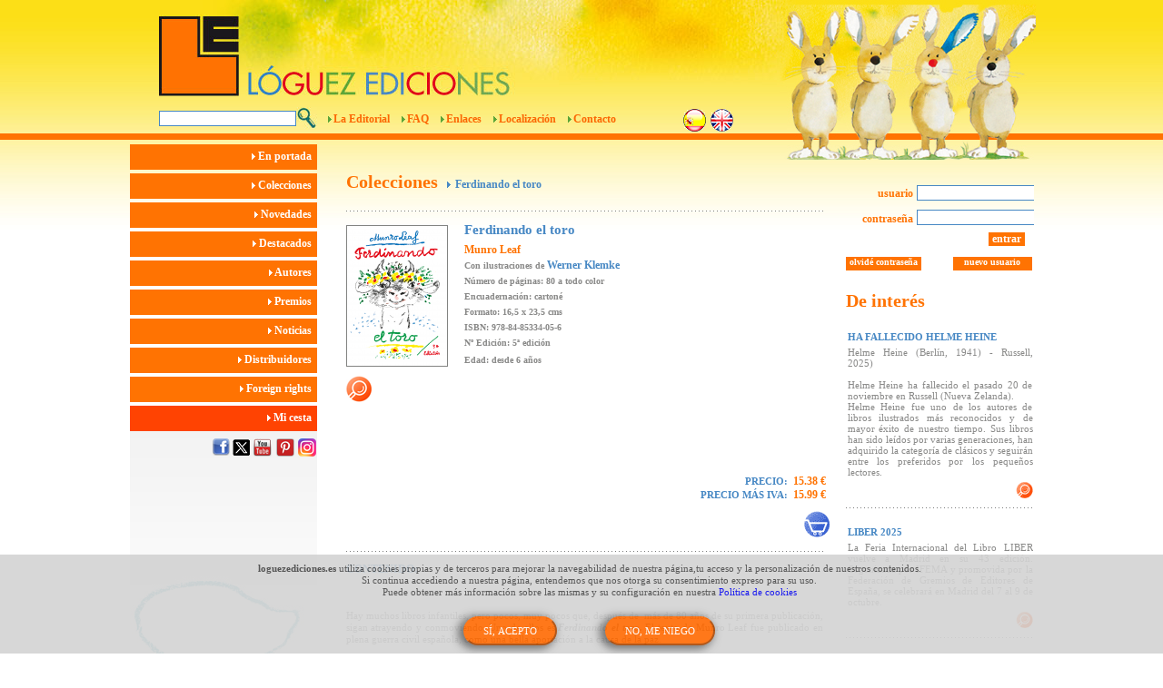

--- FILE ---
content_type: text/html; charset=iso-8859-1
request_url: https://www.loguezediciones.es/libro/ver_libro_coleccion?id=117
body_size: 6635
content:
<!DOCTYPE html PUBLIC "-//W3C//DTD XHTML 1.0 Strict//EN" "http://www.w3.org/TR/xhtml1/DTD/xhtml1-strict.dtd">
<html xmlns="http://www.w3.org/1999/xhtml" xml:lang="es" lang="es">
	
	<head>
		<meta http-equiv="Content-Type" content="text/html; charset=ISO-8859-1" />
		<meta name="description" content="LÃ³guez Ediciones.+34 923 138 541
			loguez@loguezediciones.com
			Avda. de Madrid, 128
			Santa Marta de Tormes
			37900
			ES" />
		<meta name="abstract" content="LÃ³guez Ediciones" />
		<meta name="keywords" content="LÃ³guez Ediciones" />
		<meta name="author" content="info@undanet.com" />
		<meta name="distribution" content="Global" />
		<meta name="copyright" content="© GRUPO UNDANET" />
		<meta name="robots" content="FOLLOW,INDEX" />
        
                        <meta property="og:title" content="Ferdinando el toro" />
                            
                    <meta property="og:image" content="https://www.loguezediciones.es/490/activos/imagen/wloge_producto_principal_2216full-mjKCMZkt4KoicU9X.png" />
                            
                <link rel="image_src" type="image/jpeg" href="https://www.loguezediciones.es/567/activos/imagen/wloge_producto_principal_2216full-mjKCMZkt4KoicU9X.png" />
                <meta property="og:description" content=" 
Hay muchos libros infantiles, pero pocos, muy pocos que, después de  más de 80 años de su primera publicación, sigan atrayendo y conmoviendo. Uno de ellos es Ferdinando el toro. El texto de Munro Leaf fue publicado en plena guerra civil española, como una bella aportación a la causa de la paz.
 
Las ilustraciones de esta edición son muy posteriores: su autor, Werner Klemke, recibió por ellas el Premio Manzana de Oro de la Bienal de Bratislava.
 
Pasaron los años y Ferdinando el toro, que prefería oler las flores, sentado debajo de una encina, en lugar de competir con los otros toros en fiereza, mantiene no sólo la calidad de una gran belleza plástica y poética sino que vuelve, una y otra vez, a ser actualidad.
 
-Premio Manzana de Oro de Bratislava
- Seleccionado por la Internationale Jugend Bibliothek como uno de los 10 libros clásicos a favor de la paz y la tolerancia." />
                            
        
		<title>LÃ³guez Ediciones</title>
		
		<!-- icono_navegador -->
		<link rel="shortcut icon" href="https://www.loguezediciones.es/img/favicon.ico" type="image/x-icon">

		<!-- css -->
		<link rel="stylesheet" title="estilos" type="text/css" href="https://www.loguezediciones.es/css/estilos.css?ver=1.0.1" media="screen" />
		<link rel="stylesheet" title="estilos" type="text/css" href="https://www.loguezediciones.es/css/estilos_ES.css" media="screen" />
		<link rel="stylesheet" title="estilos" type="text/css" href="https://www.loguezediciones.es/comun/alerts/sexyalertbox.css" media="screen" />


		<!-- estilos del ScrollBar -->
		<link rel="stylesheet" href="https://www.loguezediciones.es/css/ScrollBar.css" type="text/css" media="screen" />

		<!--[if IE]>
				<link rel="stylesheet" title="estilos_ie" type="text/css" href="css/estilos_IE.css" media="screen" />
		<![endif]-->

		<!--[if IE 6]>
				<link rel="stylesheet" title="estilos_ie" type="text/css" href="https://www.loguezediciones.es/css/estilos_IE6.css" media="screen" />
		<![endif]-->
		
		<!-- calendario -->
		<link rel="stylesheet" title="estilos" type="text/css" href="https://www.loguezediciones.es/comun/jscalendar/calendario.css" media="screen" />

		<!-- lytebox -->
		<script type="text/javascript" src="https://www.loguezediciones.es/comun/lytebox/lytebox.js"></script>
		<link rel="stylesheet" href="https://www.loguezediciones.es/comun/lytebox/lytebox.css" type="text/css" media="screen" />

		<!-- librerias js undanet -->
		<script type="text/javascript"> var http_app_path = 'https://www.loguezediciones.es'; </script>
				
        <script type="text/javascript" src="https://www.loguezediciones.es/js/mootools-core-1.3.1.js"></script>
        <script type="text/javascript" src="https://www.loguezediciones.es/js/mootools-more-1.3.1.1.js"></script>
        <script type="text/javascript" src="https://www.loguezediciones.es/js/ScrollBar.js"></script>
        <script type="text/javascript" src="https://www.loguezediciones.es/js/swfobject.js"></script>
        <script type="text/javascript" src="https://www.loguezediciones.es/comun/jscalendar/calendar.js"></script>
        <script type="text/javascript" src="https://www.loguezediciones.es/comun/jscalendar/lang/calendar-es.js"></script>
        <script type="text/javascript" src="https://www.loguezediciones.es/comun/jscalendar/calendar-setup.js"></script>
        <script type="text/javascript" src="https://www.loguezediciones.es/js/moocheck.js"></script>
        <script type="text/javascript" src="https://www.loguezediciones.es/js/js_undanet/js_carrusel_undanet.js"></script>
        <script type="text/javascript" src="https://www.loguezediciones.es/comun/alerts/sexyalertbox.v1.1.js"></script>
        			<script type="text/javascript" src="https://www.loguezediciones.es/js/js_undanet/js_validaciones.js"></script>
		        <script type="text/javascript" src="https://www.loguezediciones.es/js/js_undanet/js_util.js"></script>
        <script type="text/javascript" src="https://www.loguezediciones.es/js/_class.noobSlide.js"></script>
        <script type="text/javascript" src="https://www.loguezediciones.es/js/js_undanet/js_navegacion.js"></script>
        <script type="text/javascript" src="https://www.loguezediciones.es/js/js_undanet/js_cookietool.js"></script>
		
	</head>	<body>
		<noscript class="ocultar_noscript"><p>javascript desabilitado</p></noscript>
	    <div class="contenedor_total">
	        <div class="cabecera">
             	<form name="pp" id="pp" method="post" action="https://www.loguezediciones.es/info/EN">
	                <input type="hidden" name="query_string" id="query_string" value='s:6:"id=117";' />
	                <input type="hidden" name="a" id="a" value='ver_libro_coleccion' />
	                <input type="hidden" name="s" id="s" value='libro' />
	            </form>
	            <form name="pp2" id="pp2" method="post" action="https://www.loguezediciones.es/info/ES">
	                <input type="hidden" name="query_string2" id="query_string2" value='s:6:"id=117";' />
	                <input type="hidden" name="a2" id="a2" value='ver_libro_coleccion' />
	                <input type="hidden" name="s2" id="s2" value='libro' />
	            </form>
                
	            <a href="https://www.loguezediciones.es" title="Loguéz Ediciones" class="posi_logo"></a>

				<a href="javascript:document.forms['pp2'].submit();" style="position:absolute;right:361px;top:120px;z-index:1000;" id="btn_esp_seleccionado"></a>
				<a href="javascript:document.forms['pp'].submit();" style="position:absolute;right:331px;top:120px;z-index:1000;" id="btn_eng"></a>

	            <div class="posi_conejos"></div>
	            <script>
					function realizar_busqueda(){
						document.forms['frm_busqueda_general'].submit();
					}
				</script>
	            <form name="frm_busqueda_general" method="post" action="https://www.loguezediciones.es/resultados">
				<input type="text" class="formulario posi_buscador" name="frm_busqueda" id="frm_busqueda" value="" />
	            </form>
				<a href="javascript:realizar_busqueda();" class="posi_lupa" title="buscar"></a>
				<div class="capa_menu">
<div class="posi_flecha_verde" style="margin-left:0px;"></div>
<a href="https://www.loguezediciones.es/editorial" class="texto_enlace posi_texto_menu" title="La Editorial">La Editorial</a>
<div class="posi_flecha_verde"></div>
<a href="https://www.loguezediciones.es/faqs" class="texto_enlace posi_texto_menu" title="FAQ">FAQ</a>
<div class="posi_flecha_verde"></div>
<a href="https://www.loguezediciones.es/enlaces" class="texto_enlace posi_texto_menu" title="Enlaces">Enlaces</a>
<div class="posi_flecha_verde"></div>
<a href="https://www.loguezediciones.es/localizacion" class="texto_enlace posi_texto_menu" title="Localización">Localización</a>
<div class="posi_flecha_verde"></div>
<a href="mailto:info@loguezediciones.com" class="texto_enlace posi_texto_menu" title="Contacto">Contacto</a></div>
			</div>
	        
	        <div class="capa_contenedor" id="contenedor_principal"><div class="min_height"></div>
<div class="contenedor_menu2">
<a href="https://www.loguezediciones.es" class="seccion_menu2 textomenu2" title="En portada">
	<img src="https://www.loguezediciones.es/img/img_flecha_trans.png" title="flecha" alt="flecha" style="top:2px;" />&nbsp;En portada&nbsp;&nbsp;
</a>
<a href="https://www.loguezediciones.es/colecciones" class="seccion_menu2 textomenu2" title="Colecciones">
	<img src="https://www.loguezediciones.es/img/img_flecha_trans.png" title="flecha" alt="flecha"/>&nbsp;Colecciones&nbsp;&nbsp;
</a>
<a href="https://www.loguezediciones.es/novedades" class="seccion_menu2 textomenu2" title="Novedades">
	<img src="https://www.loguezediciones.es/img/img_flecha_trans.png" title="flecha" alt="flecha"/>&nbsp;Novedades&nbsp;&nbsp;
</a>
<a href="https://www.loguezediciones.es/destacados" class="seccion_menu2 textomenu2" title="Destacados">
	<img src="https://www.loguezediciones.es/img/img_flecha_trans.png" title="flecha" alt="flecha"/>&nbsp;Destacados&nbsp;&nbsp;
</a>
<a href="https://www.loguezediciones.es/autores" class="seccion_menu2 textomenu2" title="Autores">
	<img src="https://www.loguezediciones.es/img/img_flecha_trans.png" title="flecha" alt="flecha"/>&nbsp;Autores&nbsp;&nbsp;
</a>

<a href="https://www.loguezediciones.es/premios" class="seccion_menu2 textomenu2" title="Premios">
	<img src="https://www.loguezediciones.es/img/img_flecha_trans.png" title="flecha" alt="flecha"/>&nbsp;Premios&nbsp;&nbsp;
</a>

<a href="https://www.loguezediciones.es/public_noticias" class="seccion_menu2 textomenu2" title="Noticias">
	<img src="https://www.loguezediciones.es/img/img_flecha_trans.png" title="flecha" alt="flecha"/>&nbsp;Noticias&nbsp;&nbsp;
</a>
<a href="https://www.loguezediciones.es/distribuidores" class="seccion_menu2 textomenu2" title="Distribuidores">
	<img src="https://www.loguezediciones.es/img/img_flecha_trans.png" title="flecha" alt="flecha"/>&nbsp;Distribuidores&nbsp;&nbsp;
</a>
<a href="https://www.loguezediciones.es/foreign_rights" class="seccion_menu2 textomenu2" title="Foreign rights" >
	<img src="https://www.loguezediciones.es/img/img_flecha_trans.png" title="flecha" alt="flecha"/>&nbsp;Foreign rights&nbsp;&nbsp;
</a>
<a href="https://www.loguezediciones.es/compra" class=" seccion_menu2_rojo  textomenu2" title="Mi cesta">
	<img src="https://www.loguezediciones.es/img/img_flecha_trans.png" title="flecha" alt="flecha"/>&nbsp;Mi cesta&nbsp;&nbsp;
</a>

<div class="posi_mago">
    <a href="http://www.facebook.com/#!/pages/Loguez-Ediciones/105320316186848?ref=ts" style="position:absolute;top:8px;right:96px;z-index:3;" class="target_blank"><img src="img/btn_facebook.png" title="Facebook" alt="Facebook"/></a>
    <a href="http://twitter.com/LoguezEdiciones" style="position:absolute;top:8px;right:73px;z-index:3;" class="target_blank"><img src="img/btn_twitterx.png" title="Twitter" alt="X"/></a>
    <a href="http://www.youtube.com/user/loguezediciones" style="position:absolute;top:8px;right:50px;z-index:3;" class="target_blank"><img src="img/btn_youtube.png" title="Youtube" alt="Youtube"/></a>
    <a href="http://pinterest.com/loguezediciones/" style="position:absolute;top:8px;right:25px;z-index:3;" class="target_blank"><img src="img/btn_pinterest.png" title="Pinterest" alt="Pinterest"/></a>
    <a href="https://www.instagram.com/loguezediciones/" style="position:absolute;top:8px;right:1px;z-index:3;" class="target_blank"><img src="img/btn_instagram.png" title="Instagram" alt="Instagram"/></a>
</div></div>
<div class="contenedor_izq">
	<div class="posi_titulo_ppal textonaranja_grande">Colecciones&nbsp;&nbsp;<img src="https://www.loguezediciones.es/img/img_flecha_azul_localizador.gif" title="flecha" alt="flecha"/>&nbsp;<span class="textomenu2azul">Ferdinando el toro</span></div>
	<div class="capa_separador" style="margin-top:20px;"></div>
	<div class="contenedor_ficha_libro" style="height:auto;">
		<div class="posi_zona_foto_ficha_libro">
			<div class="posi_foto_ficha_libro" >
			    <img src="https://www.loguezediciones.es/90/activos/imagen/wloge_producto_principal_2216producto-mjKCMZkt4KoicU9X.png"  title="Ferdinando-cubierta" alt="Ferdinando-cubierta" />							</div>
			<a href="https://www.loguezediciones.es/458/activos/imagen/wloge_producto_principal_2216full-mjKCMZkt4KoicU9X.png" rel="lyteshow[1]" id="btn_ampliar_foto_ficha_libro"><img src="https://www.loguezediciones.es/img/img_lupa2.gif" title="Ampliar" alt="Ampliar" /></a>									                            
            
              	
            		</div>
		<div class="titulo_ficha_libro textoazul2" style="margin-left:15px;font-size:15px;">Ferdinando el toro</div>
				<div class="datos_ficha_libro textogris2" style="margin-left:15px;font-size:10px;text-align:left;">
			<span style="font-size:12px;"><a href="https://www.loguezediciones.es/autores/ficha?id=101" style="color:#ff7302;">Munro Leaf </a></span><br />			Con ilustraciones de <a href="https://www.loguezediciones.es/autores/ficha?id=102" class="textoazul2">Werner Klemke </a><br />						Número de páginas: 80  a todo color<br />			Encuadernación: cartoné<br />			Formato: 16,5 x 23,5 cms<br />						ISBN: 978-84-85334-05-6<br />			Nº Edición: 5ª edición<br />			
		</div>
		<div class="edad_ficha_libro textogris2" style="margin-left:15px;font-size:10px;">Edad: desde 6 años</div>
		
		<div class="edad_ficha_libro textogris2" style="margin-left:15px;font-size:10px;height:auto;width:550px;text-align:right;">
		
			<div class="posi_zona_precios_ficha_libro textonaranja2" style="width:auto;">
								<span class="textoazul">PRECIO:</span>&nbsp;&nbsp;15.38 &euro;<br />
								<span class="textoazul">PRECIO M&Aacute;S IVA:</span>&nbsp;&nbsp;15.99 &euro;
			</div>
		</div>
		<div class="posi_boton topi" style="margin-left:31px;margin-top:15px;"><iframe src="//www.facebook.com/plugins/like.php?href=https://www.loguezediciones.es%2Flibro%2Fver_libro_coleccion%3Fid%3D117&amp;send=false&amp;layout=button_count&amp;width=450&amp;show_faces=false&amp;action=like&amp;colorscheme=light&amp;font=arial&amp;height=21" scrolling="no" frameborder="0" style="border:none; overflow:hidden; width:450px; height:21px;" allowTransparency="true"></iframe></div>
		<a href="https://www.loguezediciones.es/compra/add_item?c_producto_id=117" class="posi_btn_carrito_ficha_libro" id="btn_carrito" title="Comprar" ></a>
		
	</div>
	<div class="capa_separador"></div>
		<div class="contenedor_ficha_libro" style="height:auto;">
		<div class="posi_descripcion_ficha_libro textoazul2">CONTENIDO:</div>
		<div class="posi_descripcion_ficha_libro textogris" style="font-weight:normal;"><p> </p><br />
<p>Hay muchos libros infantiles, pero pocos, muy pocos que, después de  más de 80 años de su primera publicación, sigan atrayendo y conmoviendo. Uno de ellos es <strong><em>Ferdinando el toro.</em></strong> El texto de Munro Leaf fue publicado en plena guerra civil española, como una bella aportación a la causa de la paz.</p><br />
<p> </p><br />
<p>Las ilustraciones de esta edición son muy posteriores: su autor, Werner Klemke, recibió por ellas el Premio Manzana de Oro de la Bienal de Bratislava.</p><br />
<p> </p><br />
<p>Pasaron los años y Ferdinando el toro, que prefería oler las flores, sentado debajo de una encina, en lugar de competir con los otros toros en fiereza, mantiene no sólo la calidad de una gran belleza plástica y poética sino que vuelve, una y otra vez, a ser actualidad.</p><br />
<p> </p><br />
<p><strong>-Premio Manzana de Oro de Bratislava</strong></p><br />
<p><strong>- Seleccionado por la Internationale Jugend Bibliothek como uno de los 10 libros clásicos a favor de la paz y la tolerancia.</strong></p></div>
	</div>
	<div class="capa_separador" style="margin-top:30px;"></div>
				<div class="posi_titulo_ppal textonaranja_mediano" style="margin-top:10px">Descargas</div>
					<div class="contenedor_registro_autor" style="height:31px;">
				<img class="flecha_azul_autores" style="top:6px;" src="https://www.loguezediciones.es/img/texto.gif" />
				<div class="nombre_registro_autor" style="left:33px;"><a href="https://www.loguezediciones.es/871/activos/texto/wloge_otro_1350-jiMIbIOfONOc71Tr.pdf" class="textogris2_url target_blank">Ferdinando el toro - ficha</a></div>
			</div>
			<div class="capa_separador" style="margin-top:12px;"></div>
		        <div class="espacio_medio"></div>
        <div class="capa_separador" style="margin-top:30px;"></div>
			
	<a href="https://www.loguezediciones.es/libro/enviar_amigo?id=117" style="margin-left:358px;" id="btn_recomendar" class="posi_btn_recomendar_ficha_libro"></a>
	
	<a href="javascript:history.back();" id="btn_volver" class="posi_btn_volver_ficha_libro"></a>
	<div class="capa_separador" style="margin-top:10px;"></div>
	
				<div class="posi_titulo_ppal textonaranja_mediano" style="margin-top:10px">Noticias Relacionadas</div>
				<div class="contenedor_registro_noticia">
			
			
			<div class="fecha_registro_noticia textogris" style="width:516px;"><b></b></div>

			<div class="titulo_registro_noticia textoazul" style="width:516px;">DÍA DE LA PAZ</div>
			<div class="posi_descripcion_registro_noticia textogris" style="font-weight:normal;width:516px;">
					Como cada año, el 30 de enero se celebra el Día Escolar de la Paz y la No Violencia.  Desde Lóguez os recomendamos una serie de lecturas que tratan sobre este tema.			</div>
			<a href="https://www.loguezediciones.es/public_noticias/ver_noticia?id=250" id="btn_lupa3" class="posi_btn_lupa_registro_noticia"></a>
		</div>
		<div class="capa_separador" style="margin-top:10px;"></div>
			<div class="contenedor_registro_noticia">
							<div class="posi_foto_registro_noticia" ><img src="https://www.loguezediciones.es/26/activos/imagen/wloge_noticia_1673noticia_ampliada-p5GNaKxslGu80zLS.jpg"  title="Día Escolar de la Paz y la No Violencia" alt="Día Escolar de la Paz y la No Violencia" /></div>
			
			<div class="fecha_registro_noticia textogris" style="width:408px;"><b></b></div>

			<div class="titulo_registro_noticia textoazul" style="width:408px;">DÍA DE LA PAZ Y LA NO VIOLENCIA</div>
			<div class="posi_descripcion_registro_noticia textogris" style="font-weight:normal;width:408px;">
					El próximo 30 de enero se celebrará el Día Escolar de la Paz y la No Violencia. Con este motivo, os recomendamos una serie de lecturas que pueden ayudar a difundir y promover la paz.			</div>
			<a href="https://www.loguezediciones.es/public_noticias/ver_noticia?id=401" id="btn_lupa3" class="posi_btn_lupa_registro_noticia"></a>
		</div>
		<div class="capa_separador" style="margin-top:10px;"></div>
	</div>
<div class="contenedor_der">
	<div class="campos_frm">
			
				<div class="textonaranja" style="font-size:12px;left:0px;top:6px;width:74px;text-align:right;">usuario</div>
				<div class="textonaranja" style="font-size:12px;left:0px;top:19px;width:74px;text-align:right;">contraseña</div>
				<form id="frm_acceso" method="POST" action="https://www.loguezediciones.es/acceso/validar_acceso">
					<input type="text" id="d_login_acceso" name="d_login_acceso" class="formulario" title="usuario" alt="usuario" style="top:4px;left:78px;width:124px;"/>
					<input type="password"  id="d_password_acceso" name="d_password_acceso" title="contraseña" alt="contraseña" class="formulario minimo on_enter_btn_entrar" style="top:31px;left:78px;width:124px;"/>
				</form>
				<a href="javascript:if(validar_logueo()){submit_formulario('frm_acceso');}else{Sexy.info('Debe escribir usuario y contraseña')}" title="entrar" id="btn_entrar" class="textomenu2 fondo_boton" style="left:157px;position:absolute;top:56px;">entrar</a>
				<a href="https://www.loguezediciones.es/usuarios/nuevo_usuario" title="nuevo usuario" class="textomenu2 fondo_boton" style="font-size:10px;left:118px;position:absolute;top:83px;width:79px;">nuevo usuario</a>
				<a href="https://www.loguezediciones.es/olvide" title="olvidé contraseña" class="textomenu2 fondo_boton" style="left:0px;position:absolute;top:83px;font-size:10px;">olvidé contraseña</a>

				</div>
	<div class="posi_titulo_ppal2 textonaranja_grande">De interés</div>
			<div class="contenedor_libro" style="width:100%;height:auto;">
			<div class="titulo_libro textoazul" style="width:204px;">HA FALLECIDO HELME HEINE</div>
			<div class="posi_descripcion textogris" style="font-weight:normal;width:204px;height:100%;">
				Helme Heine (Berlín, 1941) - Russell, 2025)<br />
<br />
Helme Heine ha fallecido el pasado 20 de noviembre en Russell (Nueva Zelanda).<br />
Helme Heine fue uno de los autores de libros ilustrados más reconocidos y de mayor éxito de nuestro tiempo. Sus libros han sido leídos por varias generaciones, han adquirido la categoría de clásicos y seguirán entre los preferidos por los pequeños lectores.			</div>
			<a href="https://www.loguezediciones.es/public_noticias/ver_noticia?id=502" title="Ampliar" id="btn_lupa3" class="posi_boton2"></a>
			<div class="capa_separador2"></div>
					</div>
			<div class="contenedor_libro" style="width:100%;height:auto;">
			<div class="titulo_libro textoazul" style="width:204px;">LIBER 2025</div>
			<div class="posi_descripcion textogris" style="font-weight:normal;width:204px;height:100%;">
				La Feria Internacional del Libro LIBER vuelve a Madrid en su 43 edición. Organizada por IFEMA y promovida por la Federación de Gremios de Editores de España, se celebrará en Madrid del 7 al 9 de octubre.			</div>
			<a href="https://www.loguezediciones.es/public_noticias/ver_noticia?id=501" title="Ampliar" id="btn_lupa3" class="posi_boton2"></a>
			<div class="capa_separador2"></div>
					</div>
			<div class="contenedor_libro" style="width:100%;height:auto;">
			<div class="titulo_libro textoazul" style="width:204px;">HA FALLECIDO JUTTA BAUER</div>
			<div class="posi_descripcion textogris" style="font-weight:normal;width:204px;height:100%;">
				Jutta Bauer (Hamburgo 1955 - Schwerin 2025)<br />
<br />
Nos sentimos profundamente desolados ante la noticia del fallecimiento de Jutta Bauer, que falleció inesperadamente el 10 de septiembre. Con su muerte, no solo perdemos a una gran autora e ilustradora, perdemos a una amiga.			</div>
			<a href="https://www.loguezediciones.es/public_noticias/ver_noticia?id=500" title="Ampliar" id="btn_lupa3" class="posi_boton2"></a>
			<div class="capa_separador2"></div>
					</div>
				<div class="posi_titulo_ppal2 textonaranja_grande" style="font-size:19px;">Nuestros catálogos</div>
				
		<div class="contenedor_libro textoazul" style="width:100%;height:auto;">
		    <a href="https://www.loguezediciones.es/libro/ver_catalogo_issuu?id=105" title="Ver catálogo issuu"  style="position:absolute;left:117px;top:20px;"><img src="img/ES/btn_issuu.gif" title="Ver catálogo issuu"/></a>			<div class="posi_catalogo"><img src="https://www.loguezediciones.es/742/activos/imagen/wloge_catalogo_2315catalogo-1cZYCq1YKJj2nT1p.png" /></div>			<div class="texto_descarga">Descarga <a href="https://www.loguezediciones.es/684/activos/texto/wloge_texto_2243-9axb5YQekTHXlkPO.pdf" title="Descarga" class="texto_enlace_naranja target_blank" style="font-size:14px;">AQUÍ</a> nuestro catalogo</div>		</div>
						<a href="http://www.conlicencia.com" title="banner" class="contenedor_banner target_blank"><img style="border: 1px dotted grey;" src="https://www.loguezediciones.es/948/activos/imagen/wloge_galeria_enlaces_0258full-eRL6isLR6lOBLVzI.gif" title="banner" alt="banner" /></a>		<div class="espacio_alto"></div>
	
</div>

<script type="text/javascript">
//<![CDATA[

	function validar_logueo(){
		var mensaje_error='';
		if( trim($('d_login_acceso').get('value'))==''){
			mensaje_error+='Error';
		}
		if(trim($('d_password_acceso').get('value'))==''){
			mensaje_error+='Error';
		}
		if(mensaje_error==''){
			return true;
		}
	}
//]]>
</script></div>
     	</div>
     	<div class="capa_pie">
     	    <div class="centrado_cien">
	        	<div class="textopie" style="left:32px;position:absolute;top:5px;">LÓGUEZ EDICIONES CIF:09693373-T</div>
	        	<a href="https://www.loguezediciones.es/aviso_legal" class="textopie" style="position:absolute;left:290px;top:5px;font-weight:bold;">Aviso legal</a>
                <span class="textopie" style="position:absolute;left:360px;top:5px;font-weight:bold;">|</span>
                <a href="https://www.loguezediciones.es/politica_proteccion_datos" class="textopie" style="position:absolute;left:375px;top:5px;font-weight:bold;">Política de protección de datos</a>
	        	<span class="textopie" style="position:absolute;left:565px;top:5px;font-weight:bold;">|</span>
                <a href="https://www.loguezediciones.es/recursos/contacto_gpsr.txt" target="_blank" class="textopie" style="position:absolute;left:580px;top:5px;font-weight:bold;">Contacto Gpsr</a>

	        	<span class="textopie" style="position:absolute;left:675px;top:5px;font-weight:bold;">|</span>
                <a href="https://www.loguezediciones.es/politica_cookies" class="textopie" style="position:absolute;left:695px;top:5px;font-weight:bold;">Política de cookies</a>
	        	
	        	<a href="http://www.undanet.com" class="target_blank posi_undanet"><img src="https://www.loguezediciones.es/img/btn_undanet.gif" title="Undanet" alt="Undanet" /></a>
			</div>
		</div>
        <script type="text/javascript">
            var _gaq = _gaq || [];
            _gaq.push(['_setAccount', 'UA-24058597-2']);
            _gaq.push(['_trackPageview']);
            
            (function() {
                var ga = document.createElement('script'); ga.type = 'text/javascript';
                ga.async = true;
                ga.src = ('https:' == document.location.protocol ? 'https://ssl' :
                'http://www') + '.google-analytics.com/ga.js';
                var s = document.getElementsByTagName('script')[0];
                s.parentNode.insertBefore(ga, s);
            })();
        </script>
        <script type="text/javascript">
			CookieTool.Config.set('message', '<b>loguezediciones.es</b> utiliza cookies propias y de terceros para mejorar la navegabilidad de nuestra página,tu acceso y la personalización de nuestros contenidos.<br>Si continua accediendo a nuestra página, entendemos que nos otorga su consentimiento expreso para su uso.<br>Puede obtener más información sobre las mismas y su configuración en nuestra <a href="https://www.loguezediciones.es/politica_cookies">Política de cookies</a> ');
			CookieTool.Config.set('agreetext','SÍ, ACEPTO'); // Mensaje del bot?n de aceptar
			CookieTool.Config.set('declinetext','NO, ME NIEGO'); // Mensaje del bot?n de No aceptar
			CookieTool.Config.set('position', 'bottom'); // top o bottom, la posici?n del mensaje usando los estilos por defecto.
			CookieTool.API.ask();
            function accion_buscar_enter(oEvento,valor,frm_formulario) {
            	if (oEvento.keyCode == 13 && valor!='') { 
            			submit_formulario(frm_formulario);	
            	}	
            }            
		</script>


	</body>
</html>

--- FILE ---
content_type: text/css
request_url: https://www.loguezediciones.es/css/estilos_ES.css
body_size: 98
content:
#btn_volver{display:block;width:51px;height:16px;background-position:0px 0px;background-image:url('../img/ES/btn_volver.gif');background-repeat:no-repeat;font-size:0px;}
#btn_volver_seleccionado{display:block;background-position:0px -16px;width:51px;height:16px;background-image:url('../img/ES/btn_volver.gif');background-repeat:no-repeat;font-size:0px;}
#btn_volver:link{background-position:0px 0px;}
#btn_volver:hover{background-position:0px -16px;}
#btn_volver:active{background-position:0px -16px;}

#btn_recomendar{display:block;width:128px;height:16px;background-position:0px 0px;background-image:url('../img/ES/btn_recomendar.gif');background-repeat:no-repeat;font-size:0px;}
#btn_recomendar_seleccionado{display:block;background-position:0px -16px;width:128px;height:16px;background-image:url('../img/ES/btn_recomendar.gif');background-repeat:no-repeat;font-size:0px;}
#btn_recomendar:link{background-position:0px 0px;}
#btn_recomendar:hover{background-position:0px -16px;}
#btn_recomendar:active{background-position:0px -16px;}

--- FILE ---
content_type: text/css
request_url: https://www.loguezediciones.es/comun/alerts/sexyalertbox.css
body_size: 374
content:
#SexyAlertBox-Box {
  padding-bottom: 24px;
  background: url('images/bg-box-bottom.png') bottom left no-repeat !important;
  background: url('images/bg-box-bottom.gif') bottom left no-repeat;
}

#SexyAlertBox-InBox {
  padding-top: 15px;
  background: url('images/bg-box-top.png') top left no-repeat !important;	
  background: url('images/bg-box-top.gif') top left no-repeat;	
}

#SexyAlertBox-BoxContent {
  background: url('images/bg-box-body.png') top left repeat-y !important;
  background: url('images/bg-box-body.gif') top left repeat-y;
  padding: 0px 20px;
}

#SexyAlertBox-BoxContenedor {
  padding: 0px 0px 5px 55px;
  text-align: left;
  font-family:Verdana;
  font-size:12px;
  color:#000;
}

.BoxsexyOk{
	display:block;
	background-image:url('images/btn_sexy.gif');
	background-repeat: no-repeat;
	height:20px;
	width:72px;
    text-align:center;
    cursor:pointer;
    padding-top: 2px;
    overflow:hidden;
}
.BoxsexyOk:hover{
	background-position:0 -20px;
}

#SexyAlertBox-BoxContenedor h1,#SexyAlertBox-BoxContenedor h2,#SexyAlertBox-BoxContenedor h3,#SexyAlertBox-BoxContenedor b,#SexyAlertBox-BoxContenedor strong{
  text-align: left;
  font-family:Verdana;
  font-size:12px;
  color:#000;
  font-weight:bold;
  margin:0px;
  padding:0px;
}

#SexyAlertBox-Buttons{
  text-align:right;
}

#SexyAlertBox-Buttons input {
  margin: 10px 10px;
}

#SexyAlertBox-BoxContenedor #BoxPromptInput{
  margin-top:5px;
}

#SexyAlertBox-Box .BoxAlert {
  background: url('images/dialog-warning.png') top left no-repeat;
}

#SexyAlertBox-Box .BoxOk {
  background: url('images/dialog-ok.png') top left no-repeat;
}

#SexyAlertBox-Box .BoxCartOk {
  background: url('images/cart_ok.png') top left no-repeat;
}

#SexyAlertBox-Box .BoxCartKo {
  background: url('images/cart_ko.png') top left no-repeat;
}

#SexyAlertBox-Box .BoxConfirm {
  background: url('images/dialog-help.png') top left no-repeat;
}

#SexyAlertBox-Box .BoxPrompt {
  background: url('images/dialog-help.png') top left no-repeat;
}

#SexyAlertBox-Box .BoxInfo {
  background: url('images/dialog-information.png') top left no-repeat;
}

#SexyAlertBox-Box .BoxError {
  background: url('images/dialog-error.png') top left no-repeat;
}

--- FILE ---
content_type: application/javascript
request_url: https://www.loguezediciones.es/comun/alerts/sexyalertbox.v1.1.js
body_size: 2397
content:
var SexyAlertBox = new Class({
  Implements: [Chain],

    options: {
        name: 'SexyAlertBox',
			zIndex:9999,
			onReturn: false,
			onReturnFunction : $empty,
			BoxStyles: {
				'width': 500
			},
			OverlayStyles: {
				'background-color': '#000',
				'opacity': 0.7
			},
			showDuration: 200,
			showEffect: Fx.Transitions.linear,
      		closeDuration: 100,
			closeEffect: Fx.Transitions.linear,
			moveDuration: 500,
			moveEffect: Fx.Transitions.Back.easeOut,
			onShowStart : $empty,
			onShowComplete : $empty,
			onCloseStart : $empty,
			onCloseComplete : function(properties) {
				//this.options.onReturnFunction(this.options.onReturn);
            }.bind(this)

	},

	getOptions: function(){
		return {
			name: 'SexyAlertBox',
			zIndex: 65555,
			onReturn: false,
			onReturnFunction : $empty,
			BoxStyles: {
				'width': 500
			},
			OverlayStyles: {
				'background-color': '#000',
				'opacity': 0.7
			},
			showDuration: 200,
			showEffect: Fx.Transitions.linear,
      closeDuration: 100,
			closeEffect: Fx.Transitions.linear,
			moveDuration: 500,
			moveEffect: Fx.Transitions.Back.easeOut,
			onShowStart : $empty,
			onShowComplete : $empty,
			onCloseStart : $empty,
			onCloseComplete : function(properties) {
				this.options.onReturnFunction(this.options.onReturn);
			}.bind(this)
		};
	},

	initialize: function(options){
    this.i=0;

		//this.setOptions(this.getOptions(), options);

		this.Overlay = new Element('div', {
			'id': 'BoxOverlay',
			'styles': {
				'display': 'none',
				'z-index': this.options.zIndex,
				'position': 'absolute',
				'top': '0',
				'left': '0',
				'background-color': this.options.OverlayStyles['background-color'],
				'opacity': 0,
				'height': window.getScrollHeight() + 'px',

				'width': window.getScrollWidth() + 'px'
			}
		});

		this.Content = new Element('div', {
			'id': this.options.name + '-BoxContenedor'
		});

    this.Contenedor = new Element('div', {
      'id': this.options.name + '-BoxContent'
    }).adopt(this.Content);

		this.InBox = new Element('div', {
			'id': this.options.name + '-InBox'
		}).adopt(this.Contenedor);;

		this.Box = new Element('div', {
			'id': this.options.name + '-Box',
			'styles': {
				'display': 'none',
				'z-index': '10000',
				'position': 'absolute',
				'top': '0',
				'left': '0',
				'width': this.options.BoxStyles['width'] + 'px'
			}
		}).adopt(this.InBox);

    this.Overlay.injectInside(document.body);
    this.Box.injectInside(document.body);

    this.preloadImages();

		window.addEvent('resize', function() {
			if(this.options.display == 1) {
				this.Overlay.setStyles({
					'height': window.getScrollHeight() + 'px',
					'width': window.getScrollWidth() + 'px'
				});
				this.replaceBox();
			}
		}.bind(this));

		window.addEvent('scroll', this.replaceBox.bind(this));
	},

  preloadImages: function() {
    var img = new Array(2);
    img[0] = new Image();img[1] = new Image();img[2] = new Image();
    img[0].src = this.Box.getStyle('background-image').replace(new RegExp("url\\('?([^']*)'?\\)", 'gi'), "$1");
    img[1].src = this.InBox.getStyle('background-image').replace(new RegExp("url\\('?([^']*)'?\\)", 'gi'), "$1");
    img[2].src = this.Contenedor.getStyle('background-image').replace(new RegExp("url\\('?([^']*)'?\\)", 'gi'), "$1");
  },


	/*
	Property: display
		Show or close box

	Argument:
		option - integer, 1 to Show box and 0 to close box (with a transition).
	*/
	display: function(option){
		if(this.Transition)
			this.Transition.cancel();

		// Show Box
		if(this.options.display == 0 && option != 0 || option == 1) {

      if(Browser.Engine.trident4)
        $$('select', 'object', 'embed').each(function(node){ node.style.visibility = 'hidden' });

			this.Overlay.setStyle('display', 'block');
			this.options.display = 1;
			this.fireEvent('onShowStart', [this.Overlay]);

			this.Transition = new Fx.Tween(this.Overlay,
				{
          property: 'opacity',
					duration: this.options.showDuration,
					transition: this.options.showEffect,
					onComplete: function() {

						sizes = window.getSize();
						scrollito = window.getScroll();
						this.Box.setStyles({
							'display': 'block',
                            'z-index': '10000',
							'left': (scrollito.x + (sizes.x - this.options.BoxStyles['width']) / 2).toInt()
						});

						this.replaceBox();
						this.fireEvent('onShowComplete', [this.Overlay]);

					}.bind(this)
				}
			).start(this.options.OverlayStyles['opacity']);

		}
		// Close Box
		else {

      if(Browser.Engine.trident4)
        $$('select', 'object', 'embed').each(function(node){ node.style.visibility = 'visible' });

      this.queue.delay(500,this);

			this.Box.setStyles({
				'display': 'none',
				'top': 0
			});
			this.Content.empty();
			this.options.display = 0;

			this.fireEvent('onCloseStart', [this.Overlay]);

      if(this.i==1) {
        this.Transition = new Fx.Tween(this.Overlay,
          {
            property: 'opacity',
            duration: this.options.closeDuration,
            transition: this.options.closeEffect,
            onComplete: function() {
                this.fireEvent('onCloseComplete', [this.Overlay]);
            }.bind(this)
          }
        ).start(0);
      }

		}
	},

	/*
	Property: replaceBox
		Move Box in screen center when brower is resize or scroll
	*/
	replaceBox: function() {
		if(this.options.display == 1) {
			sizes = window.getSize();
      scrollito = window.getScroll();

			if(this.MoveBox)
				this.MoveBox.cancel();

			this.MoveBox = new Fx.Morph(this.Box, {
				duration: this.options.moveDuration,
				transition: this.options.moveEffect
			}).start({

				'left': (scrollito.x + (sizes.x - this.options.BoxStyles['width']) / 2).toInt(),
				'top': (scrollito.y + (sizes.y - this.Box.offsetHeight) / 2).toInt()

			});

		}
	},


	queue: function() {
		this.i--;
		this.callChain();
	},


	/*
	Property: messageBox
		Core system for show all type of box

	Argument:
		type - string, 'alert' or 'confirm' or 'prompt'
		message - text to show in the box
		properties - see Options below
		input - text value of default 'input' when prompt

	Options:
		textBoxBtnOk - text value of 'Ok' button
		textBoxBtnCancel - text value of 'Cancel' button
		onComplete - a function to fire when return box value
	*/
	messageBox: function(type, message, properties, input) {

		this.chain(function () {

      properties = $extend({
        'textBoxBtnOk': 'OK',
        'textBoxBtnCancel': 'Cancelar',
        'textBoxInputPrompt': null,
        'password': false,
        'onComplete': $empty
      }, properties || {});


      this.options.onReturnFunction = properties.onComplete;

      this.ContenedorBotones = new Element('div', {
        'id': this.options.name + '-Buttons'
      });



      if(type == 'alert' || type == 'info' || type == 'error' || type == 'ok' || type == 'carrito_ok' || type == 'carrito_ko')
      {

		  this.AlertBtnOk = new Element('input', {
            'id': 'BoxAlertBtnOk',
            'type': 'submit',
            'value': properties.textBoxBtnOk,
            'styles': {
              'width': '70px'
            }
          });

		  /*this.AlertBtnOk = new Element('div', {
            'id': 'BoxAlertBtnOk',
            'class': 'BoxsexyOk',
            'html': properties.textBoxBtnOk
          });*/

          this.AlertBtnOk.addEvent('click', function() {
            this.options.onReturn = true;
            this.display(0);
          }.bind(this));

          if(type == 'alert')
            this.clase = 'BoxAlert';
          else if(type == 'error')
            this.clase = 'BoxError';
          else if(type == 'info')
            this.clase = 'BoxInfo';
          else if(type == 'ok')
            this.clase = 'BoxOk';
          else if(type == 'carrito_ok')
            this.clase = 'BoxCartOk';
          else if(type == 'carrito_ko')
            this.clase = 'BoxCartKo';

          this.Content.setProperty('class',this.clase).set('html',message);

          this.AlertBtnOk.injectInside(this.ContenedorBotones);

          this.ContenedorBotones.injectInside(this.Content);
          this.display(1);
      }
      else if(type == 'confirm')
      {
          this.ConfirmBtnOk = new Element('input', {
            'id': 'BoxConfirmBtnOk',
            'type': 'submit',
            'value': properties.textBoxBtnOk,
            'styles': {
              'width': '70px'
            }
          });

          this.ConfirmBtnCancel = new Element('input', {
            'id': 'BoxConfirmBtnCancel',
            'type': 'submit',
            'value': properties.textBoxBtnCancel,
            'styles': {
              'width': '70px'
            }
          });

          this.ConfirmBtnOk.addEvent('click', function() {
            this.options.onReturn = true;
            this.display(0);
          }.bind(this));

          this.ConfirmBtnCancel.addEvent('click', function() {
            this.options.onReturn = false;
            this.display(0);
          }.bind(this));

          this.Content.setProperty('class','BoxConfirm').set('html',message);

          this.ConfirmBtnOk.injectInside(this.ContenedorBotones);
          this.ConfirmBtnCancel.injectInside(this.ContenedorBotones);

          this.ContenedorBotones.injectInside(this.Content);
          this.display(1);
      }
      else if(type == 'prompt')
      {
          this.PromptBtnOk = new Element('input', {
            'id': 'BoxPromptBtnOk',
            'type': 'submit',
            'value': properties.textBoxBtnOk,
            'styles': {
              'width': '70px'
            }
          });

          this.PromptBtnCancel = new Element('input', {
            'id': 'BoxPromptBtnCancel',
            'type': 'submit',
            'value': properties.textBoxBtnCancel,
            'styles': {
              'width': '70px'
            }
          });

          type = properties.password ? 'password' : 'text';
          this.PromptInput = new Element('input', {
            'id': 'BoxPromptInput',
            'type': type,
            'value': input,
            'styles': {
              'width': '250px'
            }
          });

          this.PromptBtnOk.addEvent('click', function() {
            this.options.onReturn = this.PromptInput.value;
            this.display(0);
          }.bind(this));

          this.PromptBtnCancel.addEvent('click', function() {
            this.options.onReturn = false;
            this.display(0);
          }.bind(this));

          this.Content.setProperty('class','BoxPrompt').set('html',message + '<br />');
          this.PromptInput.injectInside(this.Content);
          new Element('br').injectInside(this.Content);
          this.PromptBtnOk.injectInside(this.ContenedorBotones);
          this.PromptBtnCancel.injectInside(this.ContenedorBotones);


          this.ContenedorBotones.injectInside(this.Content);

          this.display(1);
      }
      else
      {
          this.options.onReturn = false;
          this.display(0);
      }

    });

		this.i++;

		if(this.i==1) this.callChain();

	},

	/*
	Property: alert
		Shortcut for alert

	Argument:
		properties - see Options in messageBox
	*/
	alert: function(message, properties){
		this.messageBox('alert', message, properties);
	},

	/*
	Property: info
		Shortcut for alert info

	Argument:
		properties - see Options in messageBox
	*/
	info: function(message, properties){
		this.messageBox('info', message, properties);
	},

    /*
	Property: ok
		Shortcut for alert ok

	Argument:
		properties - see Options in messageBox
	*/
	ok: function(message, properties){
		this.messageBox('ok', message, properties);
	},

	/*
	Property: carrito_ok
		Shortcut for alert carrito_ok

	Argument:
		properties - see Options in messageBox
	*/
	carrito_ok: function(message, properties){
		this.messageBox('carrito_ok', message, properties);
	},

	/*
	Property: carrito_ko
		Shortcut for alert carrito_ko

	Argument:
		properties - see Options in messageBox
	*/
	carrito_ko: function(message, properties){
		this.messageBox('carrito_ko', message, properties);
	},

	/*
	Property: error
		Shortcut for alert error

	Argument:
		properties - see Options in messageBox
	*/
	error: function(message, properties){
		this.messageBox('error', message, properties);
	},

	/*
	Property: confirm
		Shortcut for confirm

	Argument:
		properties - see Options in messageBox
	*/
	confirm: function(message, properties){
		this.messageBox('confirm', message, properties);
	},

	/*
	Property: prompt
		Shortcut for prompt

	Argument:
		properties - see Options in messageBox
	*/
	prompt: function(message, input, properties){
		this.messageBox('prompt', message, properties, input);
	}
});


SexyAlertBox.implement(new Events, new Options);

--- FILE ---
content_type: application/javascript
request_url: https://www.loguezediciones.es/comun/jscalendar/lang/calendar-es.js
body_size: 1567
content:
// ** I18N

// Calendar ES (spanish) language
// Author: Mihai Bazon, <mihai_bazon@yahoo.com>
// Updater: Servilio Afre Puentes <servilios@yahoo.com>
// Updated: 2004-06-03
// Encoding: utf-8
// Distributed under the same terms as the calendar itself.

// For translators: please use UTF-8 if possible.  We strongly believe that
// Unicode is the answer to a real internationalized world.  Also please
// include your contact information in the header, as can be seen above.

// full day names
Calendar._DN = new Array
("Domingo",
 "Lunes",
 "Martes",
 "Mi&eacute;rcoles",
 "Jueves",
 "Viernes",
 "S&aacute;bado",
 "Domingo");

// Please note that the following array of short day names (and the same goes
// for short month names, _SMN) isn't absolutely necessary.  We give it here
// for exemplification on how one can customize the short day names, but if
// they are simply the first N letters of the full name you can simply say:
//
//   Calendar._SDN_len = N; // short day name length
//   Calendar._SMN_len = N; // short month name length
//
// If N = 3 then this is not needed either since we assume a value of 3 if not
// present, to be compatible with translation files that were written before
// this feature.

// short day names
Calendar._SDN = new Array
("Dom",
 "Lun",
 "Mar",
 "Mi&eacute;",
 "Jue",
 "Vie",
 "S&aacute;b",
 "Dom");

// First day of the week. "0" means display Sunday first, "1" means display
// Monday first, etc.
Calendar._FD = 1;

// full month names
Calendar._MN = new Array
("Enero",
 "Febrero",
 "Marzo",
 "Abril",
 "Mayo",
 "Junio",
 "Julio",
 "Agosto",
 "Septiembre",
 "Octubre",
 "Noviembre",
 "Diciembre");

// short month names
Calendar._SMN = new Array
("Ene",
 "Feb",
 "Mar",
 "Abr",
 "May",
 "Jun",
 "Jul",
 "Ago",
 "Sep",
 "Oct",
 "Nov",
 "Dic");

// tooltips
Calendar._TT = {};
Calendar._TT["INFO"] = "Acerca del calendario";




Calendar._TT["ABOUT"] =
"Selector DHTML de Fecha/Hora\n" +
"(c) dynarch.com 2002-2005 / Author: Mihai Bazon\n" + // don't translate this this ;-)
"Para conseguir la última versión visite: http://www.dynarch.com/projects/calendar/\n" +
"Distribuido bajo licencia GNU LGPL. Visite http://gnu.org/licenses/lgpl.html para más detalles." +
"\n\n" +
"Selección de fecha:\n" +
"- Use los botones \xab, \xbb para seleccionar el año\n" +
"- Use los botones " + String.fromCharCode(0x2039) + ", " + String.fromCharCode(0x203a) + " para seleccionar el mes\n" +
"- Mantenga pulsado el ratón en cualquiera de estos botones para una selección rápida.";



Calendar._TT["ABOUT_TIME"] = "\n\n" +
"Selección de hora:\n" +
"- Pulse en cualquiera de las partes de la hora para incrementarla\n" +
"- o pulse las mayúsculas mientras hace clic para decrementarla\n" +
"- o haga clic y arrastre el ratón para una selección más rápida.";

Calendar._TT["PREV_YEAR"] = "Año anterior (mantener para menú)";
Calendar._TT["PREV_MONTH"] = "Mes anterior (mantener para menú)";
Calendar._TT["GO_TODAY"] = "Ir a hoy";
Calendar._TT["NEXT_MONTH"] = "Mes siguiente (mantener para menú)";
Calendar._TT["NEXT_YEAR"] = "Año siguiente (mantener para menú)";
Calendar._TT["SEL_DATE"] = "Seleccionar fecha";
Calendar._TT["DRAG_TO_MOVE"] = "Arrastrar para mover";
Calendar._TT["PART_TODAY"] = " (hoy)";

// the following is to inform that "%s" is to be the first day of week
// %s will be replaced with the day name.
Calendar._TT["DAY_FIRST"] = "Hacer %s primer día de la semana";

// This may be locale-dependent.  It specifies the week-end days, as an array
// of comma-separated numbers.  The numbers are from 0 to 6: 0 means Sunday, 1
// means Monday, etc.
Calendar._TT["WEEKEND"] = "0,6";

Calendar._TT["CLOSE"] = "Cerrar";
Calendar._TT["TODAY"] = "Hoy";
Calendar._TT["TIME_PART"] = "(Mayúscula-)Clic o arrastre para cambiar valor";

// date formats
Calendar._TT["DEF_DATE_FORMAT"] = "%d/%m/%Y";
Calendar._TT["TT_DATE_FORMAT"] = "%A, %e de %B de %Y";

Calendar._TT["WK"] = "sem";
Calendar._TT["TIME"] = "Hora:";
